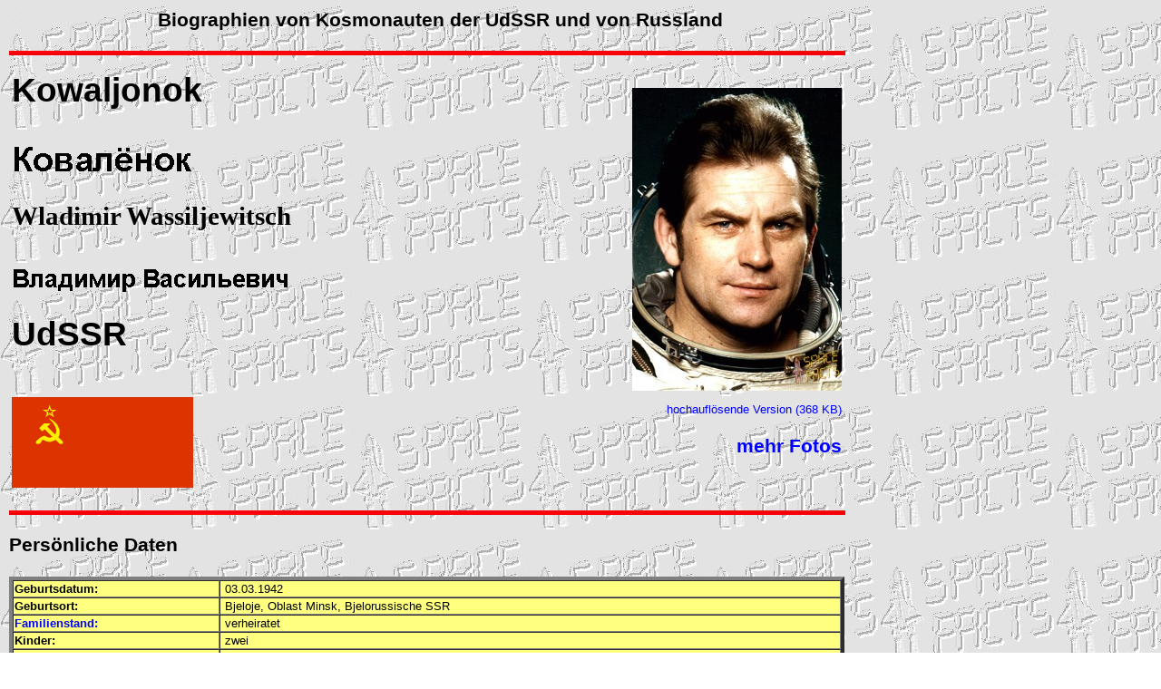

--- FILE ---
content_type: text/html
request_url: http://spacefacts.net/bios/cosmonauts/german/kovalyonok_vladimir.htm
body_size: 3348
content:
<!DOCTYPE HTML PUBLIC "-//SoftQuad//DTD HoTMetaL PRO 4.0::19971010::extensions to HTML 4.0//EN" "hmpro4.dtd">
<HTML> 
  <HEAD> 
	 <TITLE>Kosmonautenbiographie: Wladimir Kowaljonok</TITLE>
	 <META NAME="author" CONTENT="Joachim Becker">
	 <META NAME="keywords" CONTENT="Kowaljonok, Kosmonaut">
	 <META NAME="description" CONTENT="Kosmonautenbiographie: Wladimir Kowaljonok">
	 <LINK REL="stylesheet" TYPE="text/css" HREF="text.css"> <STYLE TYPE="text/css"> 
     body { margin-left:10px; margin-right:10px; margin-top:10px; margin-bottom:10px } 
    </STYLE> <SCRIPT LANGUAGE="JavaScript" TYPE="text/javascript" SRC="button.js"></SCRIPT> 
  </HEAD> 
  <BODY BACKGROUND="../../portraits/backgrd.gif" BGPROPERTIES="FIXED"> 
	 <DIV STYLE="width: 950px"> 
		<P></P> 
		<DIV ALIGN="center"> 
		  <H3>Biographien von Kosmonauten der UdSSR und von Russland</H3></DIV> 
		<P><IMG SRC="../../portraits/line_1.jpg" WIDTH="97%" HEIGHT="5"></P> 
		<TABLE WIDTH="97%"> 
		  <TR> 
			 <TD HEIGHT="50" ALIGN="LEFT" VALIGN="BOTTOM"> 
				<H1>Kowaljonok </H1></TD> 
			 <TD HEIGHT="30" ROWSPAN="6" ALIGN="RIGHT"><A
				HREF="../../large/cosmonauts/german/kovalyonok_vladimir.htm" TARGET="wall"><IMG
				SRC="../../portraits/cosmonauts/kovalyon.jpg"
				TITLE="Wladimir Kowaljonok" WIDTH="231" HEIGHT="334" BORDER="0"></A> 
				<P><A HREF="../../portraits_hi/cosmonauts/kovalyonok_vladimir.jpg"
				  TARGET="wall" STYLE="text-decoration:none">hochaufl&ouml;sende Version (368
				  KB)</A></P> 
				<H3><A
				  HREF="../../../more/cosmonauts/page/german/kovalyonok_vladimir.htm"
				  TARGET="wall" STYLE="text-decoration:none">mehr Fotos</A></H3></TD> 
		  </TR> 
		  <TR> 
			 <TD HEIGHT="70" VALIGN="TOP"><IMG SRC="../cyrillic/kovalyonok1.gif"
				WIDTH="400" HEIGHT="50"></TD> 
		  </TR> 
		  <TR> 
			 <TD> 
				<H2>Wladimir Wassiljewitsch</H2></TD> 
		  </TR> 
		  <TR> 
			 <TD><IMG SRC="../cyrillic/kovalyonok2.gif" WIDTH="400"
				HEIGHT="50"></TD> 
		  </TR> 
		  <TR> 
			 <TD HEIGHT="90"> 
				<H1>UdSSR</H1></TD> 
		  </TR> 
		  <TR> 
			 <TD HEIGHT="120"><IMG SRC="../../../graph/flags/ussr.gif"
				TITLE="UdSSR" WIDTH="200" HEIGHT="100"></TD> 
		  </TR> 
		</TABLE> 
		<P><IMG SRC="../../portraits/line_1.jpg" WIDTH="97%" HEIGHT="5"></P> 
		<P></P> 
		<H3>Pers&ouml;nliche Daten</H3> 
		<TABLE WIDTH="97%" BORDER="4" BGCOLOR="#FFFF80" CELLSPACING="0"> 
		  <TR ONMOUSEOVER="this.bgColor='#FF8000'"
			ONMOUSEOUT="this.bgColor='#FFFF80'"> 
			 <TD WIDTH="25%"><B>Geburtsdatum:</B></TD> 
			 <TD>&nbsp;03.03.1942</TD> 
		  </TR> 
		  <TR ONMOUSEOVER="this.bgColor='#FF8000'"
			ONMOUSEOUT="this.bgColor='#FFFF80'"> 
			 <TD WIDTH="25%"><B>Geburtsort:</B></TD> 
			 <TD>&nbsp;Bjeloje, Oblast Minsk, Bjelorussische
				<A ONMOUSEOVER="Tip('Sozialistische Sowjetrepublik')"
				 ONMOUSEOUT="UnTip()">SSR</A></TD> 
		  </TR> 
		  <TR ONMOUSEOVER="this.bgColor='#FF8000'"
			ONMOUSEOUT="this.bgColor='#FFFF80'"> 
			 <TD WIDTH="25%"><B><A
				HREF="../../../family/cosmonauts/german/kovalyonok_vladimir.htm" TARGET="popup"
				ONCLICK="window.open('','popup','toolbar=no,scrollbars=yes,resizable=yes,width=605,height=400,left=40,top=40')"
				STYLE="text-decoration:none">Familienstand:</A></B></TD> 
			 <TD>&nbsp;verheiratet</TD> 
		  </TR> 
		  <TR ONMOUSEOVER="this.bgColor='#FF8000'"
			ONMOUSEOUT="this.bgColor='#FFFF80'"> 
			 <TD WIDTH="25%"><B>Kinder:</B></TD> 
			 <TD>&nbsp;zwei</TD> 
		  </TR> 
		  <TR ONMOUSEOVER="this.bgColor='#FF8000'"
			ONMOUSEOUT="this.bgColor='#FFFF80'"> 
			 <TD WIDTH="25%"><B>Auswahl:</B></TD> 
			 <TD>&nbsp;07.05.1967</TD> 
		  </TR> 
		  <TR ONMOUSEOVER="this.bgColor='#FF8000'"
			ONMOUSEOUT="this.bgColor='#FFFF80'"> 
			 <TD WIDTH="25%"><B>Auswahlgruppe:</B></TD> 
			 <TD>&nbsp;<A HREF="../../../groups/german/vvs4.htm"
				TARGET="wall">ZPK-4</A></TD> 
		  </TR> 
		  <TR ONMOUSEOVER="this.bgColor='#FF8000'"
			ONMOUSEOUT="this.bgColor='#FFFF80'"> 
			 <TD WIDTH="25%"><B>Position:</B></TD> 
			 <TD>&nbsp;<A
				ONMOUSEOVER="Tip('Russische Bezeichnung: Kosmonawt-Ispuitatjel')"
				ONMOUSEOUT="UnTip()">Testkosmonaut (TK)</A></TD> 
		  </TR> 
		  <TR ONMOUSEOVER="this.bgColor='#FF8000'"
			ONMOUSEOUT="this.bgColor='#FFFF80'"> 
			 <TD WIDTH="25%"><B>Status:</B></TD> 
			 <TD>&nbsp;ausgeschieden 23.06.1984</TD> 
		  </TR> 
		</TABLE> 
		<P></P> 
		<H3>Raumfl&uuml;ge</H3> 
		<TABLE WIDTH="97%" BORDER="4" BGCOLOR="#FFFF80" CELLSPACING="0"> 
		  <TR BGCOLOR="#FFCC00"> 
			 <TD WIDTH="4%" ALIGN="CENTER"><B>Nr.</B></TD> 
			 <TD WIDTH="20%" ALIGN="CENTER"><B>Mission</B></TD> 
			 <TD ALIGN="CENTER"><B>Position</B></TD> 
			 <TD ALIGN="CENTER"><B>Zeit</B></TD> 
			 <TD WIDTH="15%" ALIGN="CENTER"><B>Flugdauer</B></TD> 
		  </TR> 
		  <TR ONMOUSEOVER="this.bgColor='#FF8000'"
			ONMOUSEOUT="this.bgColor='#FFFF80'"> 
			 <TD WIDTH="4%" ALIGN="CENTER"><B>1</B></TD> 
			 <TD WIDTH="20%" NOWRAP="NOWRAP">&nbsp;<A
				HREF="../../../mission/german/soyuz-25.htm" TARGET="wall">Sojus 25</A></TD> 
			 <TD NOWRAP="NOWRAP">&nbsp;<A
				ONMOUSEOVER="Tip('Russische Bezeichnung: Komandir Korablja')"
				ONMOUSEOUT="UnTip()">Kommandant</A></TD> 
			 <TD NOWRAP="NOWRAP">&nbsp;09.10. - 11.10.1977</TD> 
			 <TD WIDTH="15%" ALIGN="RIGHT">2d 00h 44m&nbsp;</TD> 
		  </TR> 
		  <TR ONMOUSEOVER="this.bgColor='#FF8000'"
			ONMOUSEOUT="this.bgColor='#FFFF80'"> 
			 <TD WIDTH="4%" ALIGN="CENTER"><B>2</B></TD> 
			 <TD WIDTH="20%" NOWRAP="NOWRAP">&nbsp;<A
				HREF="../../../mission/german/soyuz-29.htm" TARGET="wall">Sojus 29</A> /
				<A HREF="../../../mission/german/soyuz-31.htm" TARGET="wall">Sojus 31</A></TD> 
			 <TD>&nbsp;<A
				ONMOUSEOVER="Tip('Russische Bezeichnung: Komandir Korablja')"
				ONMOUSEOUT="UnTip()">Kommandant</A></TD> 
			 <TD>&nbsp;15.06. - 02.11.1978</TD> 
			 <TD WIDTH="15%" ALIGN="RIGHT" NOWRAP="NOWRAP">139d 14h 47m&nbsp;</TD>
			 
		  </TR> 
		  <TR ONMOUSEOVER="this.bgColor='#FF8000'"
			ONMOUSEOUT="this.bgColor='#FFFF80'"> 
			 <TD WIDTH="4%" ALIGN="CENTER"><B>3</B></TD> 
			 <TD WIDTH="20%" NOWRAP="NOWRAP">&nbsp;<A
				HREF="../../../mission/german/soyuz-t4.htm" TARGET="wall">Sojus T-4</A></TD> 
			 <TD>&nbsp;<A
				ONMOUSEOVER="Tip('Russische Bezeichnung: Komandir Korablja')"
				ONMOUSEOUT="UnTip()">Kommandant</A></TD> 
			 <TD>&nbsp;12.03. - 26.05.1981</TD> 
			 <TD WIDTH="15%" ALIGN="RIGHT">74d 17h 37m&nbsp;</TD> 
		  </TR> 
		  <TR ONMOUSEOVER="this.bgColor='#FF8000'"
			ONMOUSEOUT="this.bgColor='#FFFF80'"> 
			 <TD WIDTH="4%" ALIGN="CENTER"><B>4</B></TD> 
			 <TD WIDTH="20%">&nbsp;</TD> 
			 <TD>&nbsp;</TD> 
			 <TD>&nbsp;</TD> 
			 <TD WIDTH="15%" ALIGN="RIGHT">&nbsp;</TD> 
		  </TR> 
		  <TR ONMOUSEOVER="this.bgColor='#FF8000'"
			ONMOUSEOUT="this.bgColor='#FFFF80'"> 
			 <TD WIDTH="4%" ALIGN="CENTER"><B>5</B></TD> 
			 <TD WIDTH="20%">&nbsp;</TD> 
			 <TD>&nbsp;</TD> 
			 <TD>&nbsp;</TD> 
			 <TD WIDTH="15%" ALIGN="RIGHT">&nbsp;</TD> 
		  </TR> 
		  <TR ONMOUSEOVER="this.bgColor='#FF8000'"
			ONMOUSEOUT="this.bgColor='#FFFF80'"> 
			 <TD WIDTH="4%" ALIGN="CENTER"><B>6</B></TD> 
			 <TD WIDTH="20%">&nbsp;</TD> 
			 <TD>&nbsp;</TD> 
			 <TD>&nbsp;</TD> 
			 <TD WIDTH="15%" ALIGN="RIGHT">&nbsp;</TD> 
		  </TR> 
		  <TR ONMOUSEOVER="this.bgColor='#FF8000'"
			ONMOUSEOUT="this.bgColor='#FFFF80'"> 
			 <TD WIDTH="4%" ALIGN="CENTER"><B>7</B></TD> 
			 <TD WIDTH="20%">&nbsp;</TD> 
			 <TD>&nbsp;</TD> 
			 <TD>&nbsp;</TD> 
			 <TD WIDTH="15%" ALIGN="RIGHT">&nbsp;</TD> 
		  </TR> 
		  <TR ONMOUSEOVER="this.bgColor='#FF8000'"
			ONMOUSEOUT="this.bgColor='#FFFF80'"> 
			 <TD COLSPAN="4" ALIGN="RIGHT"
			  WIDTH="4%"><B>Gesamtflugzeit</B>&nbsp;</TD> 
			 <TD NOWRAP="NOWRAP" WIDTH="15%" ALIGN="RIGHT">216d 09h 08m&nbsp;</TD>
			 
		  </TR> 
		</TABLE> 
		<TABLE> 
		  <TR> 
			 <TD><A HREF="../../../mission/p_large/german/soyuz-31.htm"
				TARGET="wall"><IMG SRC="../../../mission/patches_s/soyuz-31.gif"
				TITLE="Patch Sojus 31" WIDTH="100" HEIGHT="100" BORDER="0"></A></TD> 
			 <TD>&nbsp;</TD> 
			 <TD>&nbsp;</TD> 
			 <TD>&nbsp;</TD> 
			 <TD>&nbsp;</TD> 
			 <TD>&nbsp;</TD> 
			 <TD>&nbsp;</TD> 
		  </TR> 
		</TABLE> 
		<P></P> 
		<TABLE WIDTH="338"> 
		  <TR> 
			 <TD BACKGROUND="../../../graph/flags3/ussr.gif" ALIGN="CENTER"><A
				HREF="../../../eva/cosmonauts/german/kovalyonok_vladimir.htm" TARGET="popup"
				ONCLICK="window.open('','popup','toolbar=no,scrollbars=yes,resizable=yes,width=605,height=500,left=20,top=20')"><IMG
				SRC="../../../graph2/eva_bio.gif" TITLE="EVA's" WIDTH="159"
				HEIGHT="169" BORDER="0" NAME="image3" ONMOUSEOVER="on('image3');"
				ONMOUSEOUT="off('image3')"></A></TD> 
		  </TR> 
		</TABLE> 
		<P></P> 
		<H3>Eins&auml;tze in Ersatzmannschaften</H3> 
		<TABLE WIDTH="40%" BGCOLOR="#FFFF80" BORDER="4" CELLSPACING="0"> 
		  <TR BGCOLOR="#FFCC00"> 
			 <TD WIDTH="4%"><B>Nr.</B></TD> 
			 <TD ALIGN="CENTER" WIDTH="%"><B>Mission</B></TD> 
			 <TD ALIGN="CENTER"><B>Position</B></TD> 
		  </TR> 
		  <TR ONMOUSEOVER="this.bgColor='#FF8000'"
			ONMOUSEOUT="this.bgColor='#FFFF80'"> 
			 <TD ALIGN="CENTER" WIDTH="4%"><B>1</B></TD> 
			 <TD WIDTH="%" NOWRAP="NOWRAP">&nbsp;<A
				HREF="../../../mission/german/soyuz-13.htm" TARGET="wall">Sojus 13</A></TD> 
			 <TD NOWRAP="NOWRAP">&nbsp;<A
				ONMOUSEOVER="Tip('Russische Bezeichnung: Komandir Korablja')"
				ONMOUSEOUT="UnTip()">Kommandant</A></TD> 
		  </TR> 
		  <TR ONMOUSEOVER="this.bgColor='#FF8000'"
			ONMOUSEOUT="this.bgColor='#FFFF80'"> 
			 <TD ALIGN="CENTER" WIDTH="4%"><B>2</B></TD> 
			 <TD WIDTH="%" NOWRAP="NOWRAP">&nbsp;<A
				HREF="../../../mission/german/soyuz-18.htm" TARGET="wall">Sojus 18</A></TD> 
			 <TD NOWRAP="NOWRAP">&nbsp;<A
				ONMOUSEOVER="Tip('Russische Bezeichnung: Komandir Korablja')"
				ONMOUSEOUT="UnTip()">Kommandant</A></TD> 
		  </TR> 
		  <TR ONMOUSEOVER="this.bgColor='#FF8000'"
			ONMOUSEOUT="this.bgColor='#FFFF80'"> 
			 <TD ALIGN="CENTER" WIDTH="4%"><B>3</B></TD> 
			 <TD WIDTH="%" NOWRAP="NOWRAP">&nbsp;<A
				HREF="../../../mission/german/soyuz-26.htm" TARGET="wall">Sojus 26</A></TD> 
			 <TD NOWRAP="NOWRAP">&nbsp;<A
				ONMOUSEOVER="Tip('Russische Bezeichnung: Komandir Korablja')"
				ONMOUSEOUT="UnTip()">Kommandant</A></TD> 
		  </TR> 
		  <TR ONMOUSEOVER="this.bgColor='#FF8000'"
			ONMOUSEOUT="this.bgColor='#FFFF80'"> 
			 <TD ALIGN="CENTER" WIDTH="4%"><B>4</B></TD> 
			 <TD WIDTH="%" NOWRAP="NOWRAP">&nbsp;<A
				HREF="../../../mission/german/soyuz-27.htm" TARGET="wall">Sojus 27</A></TD> 
			 <TD NOWRAP="NOWRAP">&nbsp;<A
				ONMOUSEOVER="Tip('Russische Bezeichnung: Komandir Korablja')"
				ONMOUSEOUT="UnTip()">Kommandant</A></TD> 
		  </TR> 
		</TABLE> 
		<P></P> 
		<H3>weitere biographische Informationen</H3> 
		<TABLE WIDTH="97%" BORDER="4" BGCOLOR="#FFFF80" CELLSPACING="0"> 
		  <TR> 
			 <TD> 
				<DIV ALIGN="justify">Generalmajor der Luftwaffe; Absolvent der
				  Luftwaffen-Hochschule Monino, 1976; Doktor der milit&auml;rischen
				  Wissenschaften; am 07.05.1967 als Kosmonaut ausgew&auml;hlt (<A
				  ONMOUSEOVER="Tip('Zentr Podgotowki Kosmonawtow (Kosmonauten-Trainingszentrum)')"
				  ONMOUSEOUT="UnTip()">ZPK</A>-4);
				  <A
					ONMOUSEOVER="Tip('Obstschekosmitscheskaja Podgotowka = Allgemeinkosmisches Training')"
					ONMOUSEOUT="UnTip()">OKP</A> (Kosmonauten-Grundausbildung): 5/67 - 18.08.1969;
				  am 23.06.1984 ausgeschieden; sp&auml;ter Direktor der Ingenieursakademie der
				  Luftstreitkr&auml;fte; Hobbys: Fotografieren, Skifahren, Jagen; er ist mit
				  seinem 60. Geburtstag von allen milit&auml;rischen &Auml;mtern pensioniert
				  worden; nun ist er Generaloberst der Reserve und als Konsulent t&auml;tig.
				  </DIV></TD> 
		  </TR> 
		</TABLE> <HR> 
		<TABLE WIDTH="97%"> 
		  <TR> 
			 <TD WIDTH="32"><FONT SIZE="+1" COLOR="#400040">&copy;</FONT></TD> 
			 <TD VALIGN="TOP"><A HREF="mailto:mail@spacefacts.de"><IMG
				SRC="../../../graph/logo_small_2.gif" WIDTH="174" HEIGHT="124" BORDER="0"
				NAME="image2" ONMOUSEOVER="on('image2');" ONMOUSEOUT="off('image2')"></A></TD> 
			 <TD ALIGN="LEFT" VALIGN="TOP"><FONT SIZE="+1"></FONT></TD> 
			 <TD ALIGN="CENTER" NOWRAP="NOWRAP" VALIGN="TOP"><FONT
				SIZE="+1">&nbsp;&nbsp;&nbsp;&nbsp;&nbsp;</FONT> 
				<P>Letztes Update am 19. April 2018.</P><A
				HREF="http://www.spacefacts.de/index_d.htm" TARGET="\german/bio_cosm.htm"><IMG
				SRC="../../../graph/start.gif" TITLE="Zur�ck zur Startseite SPACEFACTS"
				WIDTH="243" HEIGHT="61" ONMOUSEOVER="on('image1');" ONMOUSEOUT="off('image1')"
				NAME="image1" BORDER="0"></A></TD> 
			 <TD ALIGN="RIGHT" NOWRAP="NOWRAP" VALIGN="TOP"><A
				HREF="../../../german/sf_patch.htm" TARGET="wall"><IMG
				SRC="../../../schedule/patches/sf_patch.png" ALT="SPACEFACTS Patch" WIDTH="155"
				HEIGHT="133" BORDER="0" TITLE="SPACEFACTS Patch"></A></TD> 
		  </TR> 
		</TABLE> <SCRIPT LANGUAGE="JavaScript" TYPE="text/javascript" SRC="wz_tooltip_new.js"></SCRIPT> </DIV> </BODY>
</HTML>


--- FILE ---
content_type: text/javascript
request_url: http://spacefacts.net/bios/cosmonauts/german/button.js
body_size: 1983
content:

if ((navigator.appVersion.indexOf("2.") != -1 && navigator.appVersion.indexOf("2.") < 3)){
        check = false;
        }
if (((navigator.appVersion.indexOf("3.") != -1 && navigator.appVersion.indexOf("3.") < 3)) && (navigator.appName.indexOf("Explorer") != -1)){
        check = false;
        }
else {
        check = true;
        }
if (check == true){
        image1 = new Image();
        image1.src = "../../../graph/start.gif";
        image1on = new Image();
        image1on.src = "../../../graph/start1.gif";
        image1stay = new Image();
        image1stay.src = "../../../graph/start.gif";

        image2 = new Image();
        image2.src = "../../../graph/logo_small_2.gif";
        image2on = new Image();
        image2on.src = "../../../graph/logo_small_3.gif";
        image2stay = new Image();
        image2stay.src = "../../../graph/logo_small_2.gif";


        image3 = new Image();
        image3.src = "../../../graph2/eva_bio.gif";
        image3on = new Image();
        image3on.src = "../../../graph2/eva_bio1.gif";
        image3stay = new Image();
        image3stay.src = "../../../graph2/eva_bio.gif";
         }

imageStay = ""

function imageon(name){
        if (imageStay != name){
                document[name].src = eval(name + "on.src");
        }
}
function imageoff(name){
        if (imageStay != name){
                document[name].src = eval(name + ".src");
        }
}

function on(name){
        if (check == true){
        imageon(name);
        }
}
function off(name){
        if (check == true){
        imageoff(name);
        }
}

function stay(name){
        if (check == true){
        document[name].src = eval(name + "stay.src");
        if (imageStay != name){
                if (imageStay != ""){
                        document[imageStay].src = eval(imageStay + ".src");
                }
        }
        imageStay = name
        }
}
// -->
